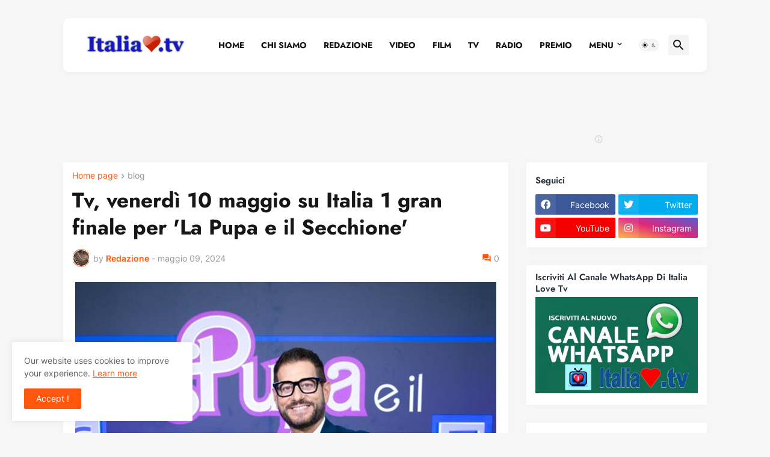

--- FILE ---
content_type: text/html; charset=utf-8
request_url: https://www.google.com/recaptcha/api2/aframe
body_size: 266
content:
<!DOCTYPE HTML><html><head><meta http-equiv="content-type" content="text/html; charset=UTF-8"></head><body><script nonce="rGiJ0fSnLQ7q29bO1Ms4PQ">/** Anti-fraud and anti-abuse applications only. See google.com/recaptcha */ try{var clients={'sodar':'https://pagead2.googlesyndication.com/pagead/sodar?'};window.addEventListener("message",function(a){try{if(a.source===window.parent){var b=JSON.parse(a.data);var c=clients[b['id']];if(c){var d=document.createElement('img');d.src=c+b['params']+'&rc='+(localStorage.getItem("rc::a")?sessionStorage.getItem("rc::b"):"");window.document.body.appendChild(d);sessionStorage.setItem("rc::e",parseInt(sessionStorage.getItem("rc::e")||0)+1);localStorage.setItem("rc::h",'1769007897307');}}}catch(b){}});window.parent.postMessage("_grecaptcha_ready", "*");}catch(b){}</script></body></html>